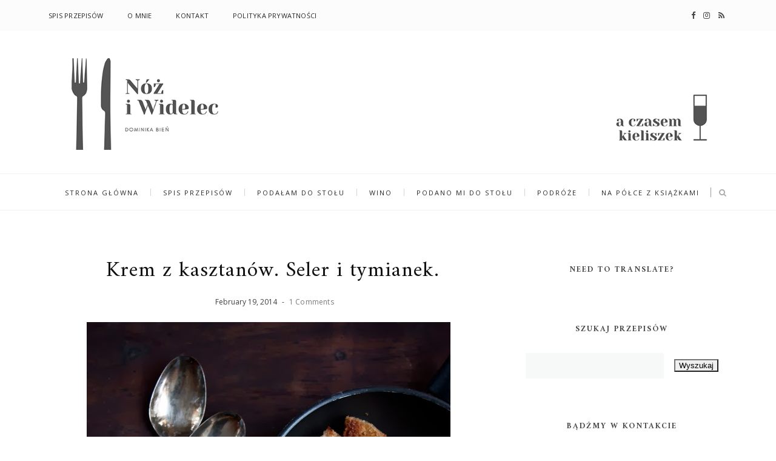

--- FILE ---
content_type: text/javascript; charset=UTF-8
request_url: https://www.noziwidelecblog.com/feeds/posts/default/5371066665369053625?alt=json-in-script&callback=metaset
body_size: 1131
content:
// API callback
metaset({"version":"1.0","encoding":"UTF-8","entry":{"xmlns":"http://www.w3.org/2005/Atom","xmlns$blogger":"http://schemas.google.com/blogger/2008","xmlns$georss":"http://www.georss.org/georss","xmlns$gd":"http://schemas.google.com/g/2005","xmlns$thr":"http://purl.org/syndication/thread/1.0","id":{"$t":"tag:blogger.com,1999:blog-1878557511550371198.post-5371066665369053625"},"published":{"$t":"2014-02-19T19:25:00.001+01:00"},"updated":{"$t":"2020-11-02T18:58:50.024+01:00"},"category":[{"scheme":"http://www.blogger.com/atom/ns#","term":"podałam do stołu"}],"title":{"type":"text","$t":"Krem z kasztanów. Seler i tymianek."},"content":{"type":"html","$t":"\u003Cdiv class=\"separator\" style=\"clear: both; text-align: center;\"\u003E\n\u003C\/div\u003E\n\u003Cdiv class=\"MsoNormal\" style=\"text-align: justify;\"\u003E\n\u003Cdiv class=\"separator\" style=\"clear: both; text-align: center;\"\u003E\n\u003Ca href=\"https:\/\/blogger.googleusercontent.com\/img\/b\/R29vZ2xl\/AVvXsEgSGAlZ6JPx0R97CAz-nAqLqgnAozrvYdEBXc4bhislND0ciUZXyuj6R9YQDmS2fPSFbqlpr_V2EgKZYZDIJm3IAkTg6py5ahRHqwxfPvHEHhnHMCfSkx2CLxYekCh9e-yUQPoAwUH_SE4h\/s1600\/2014_noziwidelecblog.com_krem_z_kasztanow_01.jpg\" imageanchor=\"1\" style=\"margin-left: 1em; margin-right: 1em;\"\u003E\u003Cimg border=\"0\" src=\"https:\/\/blogger.googleusercontent.com\/img\/b\/R29vZ2xl\/AVvXsEgSGAlZ6JPx0R97CAz-nAqLqgnAozrvYdEBXc4bhislND0ciUZXyuj6R9YQDmS2fPSFbqlpr_V2EgKZYZDIJm3IAkTg6py5ahRHqwxfPvHEHhnHMCfSkx2CLxYekCh9e-yUQPoAwUH_SE4h\/s1600\/2014_noziwidelecblog.com_krem_z_kasztanow_01.jpg\"\u003E\u003C\/a\u003E\u003C\/div\u003E\n\u003Cbr\u003E\u003C\/div\u003E\n\u003Cdiv class=\"MsoNormal\" style=\"text-align: justify;\"\u003E\nDawno nie było żadnego przepisu. Wiem. Ale doby nie\nrozciągnę. Starcza czasu tylko aby ugotować, zrobić zdjęcia. A z pisaniem,\nróżnie to bywa. Jakiś czas temu udało mi się kupić kasztany. Tak, te jadalne. Połowę\nzużyłam na zupę, którą niżej prezentuję. Druga czeka na inspirację. To było\nmoje pierwsze zetknięcie z tymi hmmm, jak tu je skategoryzować? Owoce? Orzechy?\nChyba bardziej to drugie patrząc na anglojęzyczną nazwę. Zostawiam Was z\nniniejszym przepisem, a sama uciekam doglądać garnków, gdzie gotuje się szybki\nobiad na jutro do pracy.\u003Cbr\u003E\n\u003Cbr\u003E\n\u003C\/div\u003E\u003Ca href=\"https:\/\/www.noziwidelecblog.com\/2014\/02\/kasztany-seler-tymianek.html#more\"\u003E\u003C\/a\u003E"},"link":[{"rel":"edit","type":"application/atom+xml","href":"https:\/\/www.blogger.com\/feeds\/1878557511550371198\/posts\/default\/5371066665369053625"},{"rel":"self","type":"application/atom+xml","href":"https:\/\/www.blogger.com\/feeds\/1878557511550371198\/posts\/default\/5371066665369053625"},{"rel":"alternate","type":"text/html","href":"https:\/\/www.noziwidelecblog.com\/2014\/02\/kasztany-seler-tymianek.html","title":"Krem z kasztanów. Seler i tymianek."}],"author":[{"name":{"$t":"Dominika Bień"},"uri":{"$t":"http:\/\/www.blogger.com\/profile\/16882846217639958100"},"email":{"$t":"noreply@blogger.com"},"gd$image":{"rel":"http://schemas.google.com/g/2005#thumbnail","width":"16","height":"16","src":"https:\/\/img1.blogblog.com\/img\/b16-rounded.gif"}}],"media$thumbnail":{"xmlns$media":"http://search.yahoo.com/mrss/","url":"https:\/\/blogger.googleusercontent.com\/img\/b\/R29vZ2xl\/AVvXsEgSGAlZ6JPx0R97CAz-nAqLqgnAozrvYdEBXc4bhislND0ciUZXyuj6R9YQDmS2fPSFbqlpr_V2EgKZYZDIJm3IAkTg6py5ahRHqwxfPvHEHhnHMCfSkx2CLxYekCh9e-yUQPoAwUH_SE4h\/s72-c\/2014_noziwidelecblog.com_krem_z_kasztanow_01.jpg","height":"72","width":"72"}}});

--- FILE ---
content_type: text/javascript; charset=UTF-8
request_url: https://www.noziwidelecblog.com/feeds/posts/default/-/poda%C5%82am%20do%20sto%C5%82u?alt=json-in-script&callback=relatedposts&max-results=6
body_size: 4904
content:
// API callback
relatedposts({"version":"1.0","encoding":"UTF-8","feed":{"xmlns":"http://www.w3.org/2005/Atom","xmlns$openSearch":"http://a9.com/-/spec/opensearchrss/1.0/","xmlns$blogger":"http://schemas.google.com/blogger/2008","xmlns$georss":"http://www.georss.org/georss","xmlns$gd":"http://schemas.google.com/g/2005","xmlns$thr":"http://purl.org/syndication/thread/1.0","id":{"$t":"tag:blogger.com,1999:blog-1878557511550371198"},"updated":{"$t":"2025-02-10T00:40:30.125+01:00"},"category":[{"term":"podałam do stołu"},{"term":"wino"},{"term":"dania główne"},{"term":"dania dodatkowe"},{"term":"na półce z książkami"},{"term":"podano mi do stołu"},{"term":"zupy"},{"term":"podróże"},{"term":"ciasta i desery"},{"term":"xm"},{"term":"przystawki"},{"term":"dzienniki"},{"term":"podsumowanie roku"},{"term":"Wydarzenia"},{"term":"przetwory"},{"term":"Inspirownik"},{"term":"boże narodzenie"},{"term":"sosy i dodatki"},{"term":"Recenzje"},{"term":"danie główne"},{"term":"do chleba"},{"term":"recenzja"},{"term":"wielkanoc"}],"title":{"type":"text","$t":"Nóż i Widelec"},"subtitle":{"type":"html","$t":"Blog kulinarny. Przepisy, porady, relacje z podróży, odkrywanie nowych smaków."},"link":[{"rel":"http://schemas.google.com/g/2005#feed","type":"application/atom+xml","href":"https:\/\/www.noziwidelecblog.com\/feeds\/posts\/default"},{"rel":"self","type":"application/atom+xml","href":"https:\/\/www.blogger.com\/feeds\/1878557511550371198\/posts\/default\/-\/poda%C5%82am+do+sto%C5%82u?alt=json-in-script\u0026max-results=6"},{"rel":"alternate","type":"text/html","href":"https:\/\/www.noziwidelecblog.com\/search\/label\/poda%C5%82am%20do%20sto%C5%82u"},{"rel":"hub","href":"http://pubsubhubbub.appspot.com/"},{"rel":"next","type":"application/atom+xml","href":"https:\/\/www.blogger.com\/feeds\/1878557511550371198\/posts\/default\/-\/poda%C5%82am+do+sto%C5%82u\/-\/poda%C5%82am+do+sto%C5%82u?alt=json-in-script\u0026start-index=7\u0026max-results=6"}],"author":[{"name":{"$t":"Dominika Bień"},"uri":{"$t":"http:\/\/www.blogger.com\/profile\/16882846217639958100"},"email":{"$t":"noreply@blogger.com"},"gd$image":{"rel":"http://schemas.google.com/g/2005#thumbnail","width":"16","height":"16","src":"https:\/\/img1.blogblog.com\/img\/b16-rounded.gif"}}],"generator":{"version":"7.00","uri":"http://www.blogger.com","$t":"Blogger"},"openSearch$totalResults":{"$t":"172"},"openSearch$startIndex":{"$t":"1"},"openSearch$itemsPerPage":{"$t":"6"},"entry":[{"id":{"$t":"tag:blogger.com,1999:blog-1878557511550371198.post-4924860056601120915"},"published":{"$t":"2021-11-09T07:30:00.018+01:00"},"updated":{"$t":"2021-11-09T09:30:40.393+01:00"},"category":[{"scheme":"http://www.blogger.com/atom/ns#","term":"podałam do stołu"}],"title":{"type":"text","$t":"Caulilini. To kalafior czy brokuł?"},"content":{"type":"html","$t":"\u003Cdiv class=\"separator\" style=\"clear: both; text-align: center;\"\u003E\u003Ca href=\"https:\/\/blogger.googleusercontent.com\/img\/b\/R29vZ2xl\/AVvXsEjmwwaqmAj3b-MPY9Flj5GTWRptZ8RI1hrs2RZCJzjrhfcSQZ5hRW7mAWDhcD67hcSVA_iGzHAJcQGAGLC4A99Jdt8OFo3iAF_mp6OeMKRIT49q_Cbijn0Y2hfKL3kWCRu-dua_J741d_df\/s900\/2021_noziwidelecblog.com_caulilini_02.jpg\" style=\"margin-left: 1em; margin-right: 1em;\"\u003E\u003Cimg alt=\"Pieczone caulilini®\" border=\"0\" data-original-height=\"900\" data-original-width=\"600\" src=\"https:\/\/blogger.googleusercontent.com\/img\/b\/R29vZ2xl\/AVvXsEjmwwaqmAj3b-MPY9Flj5GTWRptZ8RI1hrs2RZCJzjrhfcSQZ5hRW7mAWDhcD67hcSVA_iGzHAJcQGAGLC4A99Jdt8OFo3iAF_mp6OeMKRIT49q_Cbijn0Y2hfKL3kWCRu-dua_J741d_df\/s16000\/2021_noziwidelecblog.com_caulilini_02.jpg\" title=\"Pieczone caulilini®\"\u003E\u003C\/a\u003E\u003C\/div\u003E\u003Cbr\u003E\u003Cdiv\u003E\u003Cbr\u003E\u003C\/div\u003E\u003Cdiv\u003E\u003Cbr\u003E\u003C\/div\u003EBiały brokuł? Kalafior gałązkowy? Caulilini, bo taką ma oficjalną nazwę, to krzyżówka kalafiora z brokułem. Pochodzi z Kalifornii i zostało opracowane przez firmę \u003Ca href=\"https:\/\/www.veggiesmadeeasy.com\/products\/caulilini-baby-cauliflower\/\" rel=\"nofollow\" target=\"_blank\"\u003E\u003Cb\u003E\u003Cspan style=\"color: #38761d;\"\u003EMann’s\u003C\/span\u003E\u003C\/b\u003E\u003C\/a\u003E. Od niedawna jest dostępne w Warszawie u Gosi i Piotra na \u003Ca href=\"https:\/\/www.facebook.com\/Targ-Wilanowski-364450447051652\/\" rel=\"nofollow\" target=\"_blank\"\u003E\u003Cb\u003E\u003Cspan style=\"color: #38761d;\"\u003ETargu Wilanowskim\u003C\/span\u003E\u003C\/b\u003E\u003C\/a\u003E. Tak, to tam gdzie zawsze stoi największa kolejka. Zakochałam się w tym warzywie od pierwszego wejrzenia. \u003Cdiv\u003E\u003Cbr\u003E\u003Cspan\u003E\u003C\/span\u003E\u003C\/div\u003E\u003Ca href=\"https:\/\/www.noziwidelecblog.com\/2021\/11\/pieczone-caulilini.html#more\"\u003E\u003C\/a\u003E"},"link":[{"rel":"edit","type":"application/atom+xml","href":"https:\/\/www.blogger.com\/feeds\/1878557511550371198\/posts\/default\/4924860056601120915"},{"rel":"self","type":"application/atom+xml","href":"https:\/\/www.blogger.com\/feeds\/1878557511550371198\/posts\/default\/4924860056601120915"},{"rel":"alternate","type":"text/html","href":"https:\/\/www.noziwidelecblog.com\/2021\/11\/pieczone-caulilini.html","title":"Caulilini. To kalafior czy brokuł?"}],"author":[{"name":{"$t":"Dominika Bień"},"uri":{"$t":"http:\/\/www.blogger.com\/profile\/16882846217639958100"},"email":{"$t":"noreply@blogger.com"},"gd$image":{"rel":"http://schemas.google.com/g/2005#thumbnail","width":"16","height":"16","src":"https:\/\/img1.blogblog.com\/img\/b16-rounded.gif"}}],"media$thumbnail":{"xmlns$media":"http://search.yahoo.com/mrss/","url":"https:\/\/blogger.googleusercontent.com\/img\/b\/R29vZ2xl\/AVvXsEjmwwaqmAj3b-MPY9Flj5GTWRptZ8RI1hrs2RZCJzjrhfcSQZ5hRW7mAWDhcD67hcSVA_iGzHAJcQGAGLC4A99Jdt8OFo3iAF_mp6OeMKRIT49q_Cbijn0Y2hfKL3kWCRu-dua_J741d_df\/s72-c\/2021_noziwidelecblog.com_caulilini_02.jpg","height":"72","width":"72"}},{"id":{"$t":"tag:blogger.com,1999:blog-1878557511550371198.post-1875180022176390719"},"published":{"$t":"2021-11-02T08:00:00.004+01:00"},"updated":{"$t":"2021-11-02T08:00:00.194+01:00"},"category":[{"scheme":"http://www.blogger.com/atom/ns#","term":"na półce z książkami"},{"scheme":"http://www.blogger.com/atom/ns#","term":"podałam do stołu"}],"title":{"type":"text","$t":"Pastaman i salsiccia ragoût [recenzja i przepis]"},"content":{"type":"html","$t":"\u003Cdiv style=\"text-align: center;\"\u003E\u003Ca href=\"https:\/\/blogger.googleusercontent.com\/img\/b\/R29vZ2xl\/AVvXsEjkq2dn7ptpD0s5jJXy7AilbIUPD9aQH3wdJI3RHoOD6mo4Jw2xAHN_fd1GZiIrwSl3Fe-yxTcEIgWyAoSnL72Bj7jkVyb249iEhzSYBKFnz9IDhcUmiGl6S_TQ2wSQct6yoO_UfvOeKgXv\/s900\/2021_noziwidelecblog.com_ragout_salsiccia_01.jpg\" imageanchor=\"1\"\u003E\u003Cimg alt=\"Domowy makaron z salsiccia ragout\" border=\"0\" data-original-height=\"900\" data-original-width=\"600\" src=\"https:\/\/blogger.googleusercontent.com\/img\/b\/R29vZ2xl\/AVvXsEjkq2dn7ptpD0s5jJXy7AilbIUPD9aQH3wdJI3RHoOD6mo4Jw2xAHN_fd1GZiIrwSl3Fe-yxTcEIgWyAoSnL72Bj7jkVyb249iEhzSYBKFnz9IDhcUmiGl6S_TQ2wSQct6yoO_UfvOeKgXv\/s16000\/2021_noziwidelecblog.com_ragout_salsiccia_01.jpg\" title=\"Domowy makaron z salsiccia ragout\"\u003E\u003C\/a\u003E\u003C\/div\u003E\u003Cbr\u003E\u003Cdiv\u003E\u003Cbr\u003E\u003C\/div\u003E\u003Cdiv\u003ENie znam ani jednej osoby, która nie lubiłaby makaronu. Miska kluchów wspaniale rozgrzeje, nasyci i poprawi humor. A taki domowy – najlepszy. I choć wydaje się to trudne – to sztuka do opanowania. Trening czyni mistrza – jak to mówią. I zapewne ta dewiza przyświecała Mateo Zielonce, gdy doskonalił się w robieniu makaronu własnoręcznie. Teraz w swojej pierwszej książce \u003Cb\u003E„Pastaman. Sztuka robienia makaronu krok po kroku”\u003C\/b\u003E podzielił się swoimi sekretami jak zrobić makaron samemu.\u003C\/div\u003E\u003Cspan\u003E\u003C\/span\u003E\u003Ca href=\"https:\/\/www.noziwidelecblog.com\/2021\/11\/pastaman-i-salsiccia-ragout-recenzja-i.html#more\"\u003E\u003C\/a\u003E"},"link":[{"rel":"edit","type":"application/atom+xml","href":"https:\/\/www.blogger.com\/feeds\/1878557511550371198\/posts\/default\/1875180022176390719"},{"rel":"self","type":"application/atom+xml","href":"https:\/\/www.blogger.com\/feeds\/1878557511550371198\/posts\/default\/1875180022176390719"},{"rel":"alternate","type":"text/html","href":"https:\/\/www.noziwidelecblog.com\/2021\/11\/pastaman-i-salsiccia-ragout-recenzja-i.html","title":"Pastaman i salsiccia ragoût [recenzja i przepis]"}],"author":[{"name":{"$t":"Dominika Bień"},"uri":{"$t":"http:\/\/www.blogger.com\/profile\/16882846217639958100"},"email":{"$t":"noreply@blogger.com"},"gd$image":{"rel":"http://schemas.google.com/g/2005#thumbnail","width":"16","height":"16","src":"https:\/\/img1.blogblog.com\/img\/b16-rounded.gif"}}],"media$thumbnail":{"xmlns$media":"http://search.yahoo.com/mrss/","url":"https:\/\/blogger.googleusercontent.com\/img\/b\/R29vZ2xl\/AVvXsEjkq2dn7ptpD0s5jJXy7AilbIUPD9aQH3wdJI3RHoOD6mo4Jw2xAHN_fd1GZiIrwSl3Fe-yxTcEIgWyAoSnL72Bj7jkVyb249iEhzSYBKFnz9IDhcUmiGl6S_TQ2wSQct6yoO_UfvOeKgXv\/s72-c\/2021_noziwidelecblog.com_ragout_salsiccia_01.jpg","height":"72","width":"72"}},{"id":{"$t":"tag:blogger.com,1999:blog-1878557511550371198.post-8786942273465285245"},"published":{"$t":"2021-10-21T08:00:00.012+02:00"},"updated":{"$t":"2021-10-21T08:28:02.382+02:00"},"category":[{"scheme":"http://www.blogger.com/atom/ns#","term":"podałam do stołu"},{"scheme":"http://www.blogger.com/atom/ns#","term":"wino"}],"title":{"type":"text","$t":"Bife à café, czyli stek po lizbońsku "},"content":{"type":"html","$t":"\u003Cdiv style=\"text-align: center;\"\u003E\u003Ca href=\"https:\/\/blogger.googleusercontent.com\/img\/b\/R29vZ2xl\/AVvXsEj0QF6ZE3YMp3TNh_-qHSZCcowKyY9kqDWVdcIqfr8uCn1acOqn91csp0Ej0bTTojOhj1tqYA1dbjLDtfSXN9HJDLqI1bKswphHBN09h4OWECC3TnCVs21RS_la7jyTzSsBunSTc5eQ6kFo\/s900\/2021_noziwidelecblog_bife-a-cafe_01.jpg\"\u003E\u003Cimg alt=\"Bife a cafe\" border=\"0\" data-original-height=\"900\" data-original-width=\"600\" src=\"https:\/\/blogger.googleusercontent.com\/img\/b\/R29vZ2xl\/AVvXsEj0QF6ZE3YMp3TNh_-qHSZCcowKyY9kqDWVdcIqfr8uCn1acOqn91csp0Ej0bTTojOhj1tqYA1dbjLDtfSXN9HJDLqI1bKswphHBN09h4OWECC3TnCVs21RS_la7jyTzSsBunSTc5eQ6kFo\/s16000\/2021_noziwidelecblog_bife-a-cafe_01.jpg\" title=\"Bife a cafe\"\u003E\u003C\/a\u003E\u003C\/div\u003E\u003Cbr\u003E\u003Cdiv\u003EBife à café to podobno jedno z tych dań, które lizbończycy po prostu uwielbiają. Pochodzi ze słynnej Café Marrare która mieściła się w dzielnicy Chiado i działała w Lizbonie w latach 1820-1866. Była to jedna z najbardziej luksusowych kawiarni w tym czasie. To tu spotykali się ówcześni poeci i intelektualiści. Specjalnością kawiarni był właśnie stek z polędwicy wołowej z aromatycznym i kremowym sosem na bazie szalotki, śmietanki oraz brandy i madery.\u003C\/div\u003E\u003Cspan\u003E\u003C\/span\u003E\u003Ca href=\"https:\/\/www.noziwidelecblog.com\/2021\/10\/bife-cafe-czyli-stek-po-lizbonsku.html#more\"\u003E\u003C\/a\u003E"},"link":[{"rel":"edit","type":"application/atom+xml","href":"https:\/\/www.blogger.com\/feeds\/1878557511550371198\/posts\/default\/8786942273465285245"},{"rel":"self","type":"application/atom+xml","href":"https:\/\/www.blogger.com\/feeds\/1878557511550371198\/posts\/default\/8786942273465285245"},{"rel":"alternate","type":"text/html","href":"https:\/\/www.noziwidelecblog.com\/2021\/10\/bife-cafe-czyli-stek-po-lizbonsku.html","title":"Bife à café, czyli stek po lizbońsku "}],"author":[{"name":{"$t":"Dominika Bień"},"uri":{"$t":"http:\/\/www.blogger.com\/profile\/16882846217639958100"},"email":{"$t":"noreply@blogger.com"},"gd$image":{"rel":"http://schemas.google.com/g/2005#thumbnail","width":"16","height":"16","src":"https:\/\/img1.blogblog.com\/img\/b16-rounded.gif"}}],"media$thumbnail":{"xmlns$media":"http://search.yahoo.com/mrss/","url":"https:\/\/blogger.googleusercontent.com\/img\/b\/R29vZ2xl\/AVvXsEj0QF6ZE3YMp3TNh_-qHSZCcowKyY9kqDWVdcIqfr8uCn1acOqn91csp0Ej0bTTojOhj1tqYA1dbjLDtfSXN9HJDLqI1bKswphHBN09h4OWECC3TnCVs21RS_la7jyTzSsBunSTc5eQ6kFo\/s72-c\/2021_noziwidelecblog_bife-a-cafe_01.jpg","height":"72","width":"72"}},{"id":{"$t":"tag:blogger.com,1999:blog-1878557511550371198.post-7436807661586940232"},"published":{"$t":"2021-10-08T08:00:00.018+02:00"},"updated":{"$t":"2021-10-08T08:07:45.293+02:00"},"category":[{"scheme":"http://www.blogger.com/atom/ns#","term":"na półce z książkami"},{"scheme":"http://www.blogger.com/atom/ns#","term":"podałam do stołu"}],"title":{"type":"text","$t":"Jego wysokość, Pan Ziemniak. Libańskie batata harra [recenzja i przepis]"},"content":{"type":"html","$t":"\u003Cdiv style=\"text-align: center;\"\u003E\u003Ca href=\"https:\/\/blogger.googleusercontent.com\/img\/b\/R29vZ2xl\/AVvXsEgyQyxynUxxfy-eVPmTDA4G1bji290sKPu6P0-nKzn5UcJcmnQlyAuAw1ItFgVcaHbp8T0R3W92hWVA0UvLaRM74vmnu7cwPs7Mpxa7BrINJj13ugFWbs7B2HHIJjMM6-zP_63q3dis8t5v\/s900\/2021_noziwidelecblog.com_batata_harra_01.jpg\"\u003E\u003Cimg alt=\"Batata Harra\" border=\"0\" data-original-height=\"900\" data-original-width=\"600\" src=\"https:\/\/blogger.googleusercontent.com\/img\/b\/R29vZ2xl\/AVvXsEgyQyxynUxxfy-eVPmTDA4G1bji290sKPu6P0-nKzn5UcJcmnQlyAuAw1ItFgVcaHbp8T0R3W92hWVA0UvLaRM74vmnu7cwPs7Mpxa7BrINJj13ugFWbs7B2HHIJjMM6-zP_63q3dis8t5v\/s16000\/2021_noziwidelecblog.com_batata_harra_01.jpg\" title=\"Batata Harra\"\u003E\u003C\/a\u003E\u003C\/div\u003E\u003Cbr\u003E\u003Cp\u003EZiemniak, kartofel, pyra. Niezależnie od tego gdzie się wychowaliśmy mowa o tym samym warzywie. Warzywie, który ma tak wiele odmian i tak wiele zastosowań. Warzywie, które często gra rolę tylko drugoplanową. I ląduje najczęściej jako dodatek do mięsa albo ryby. \u003Cb\u003EKasia i Zosia Pilitowskie z krakowskiego \u003C\/b\u003E\u003Ca href=\"https:\/\/pl-pl.facebook.com\/barsniadaniowy\/\" rel=\"nofollow\" target=\"_blank\"\u003E\u003Cspan style=\"color: #38761d;\"\u003E\u003Cb\u003ERannego Ptaszka\u003C\/b\u003E\u003C\/span\u003E\u003C\/a\u003E w swojej nowej książce pt. „Ziemniak” udowadniają, że tak być nie musi.\u003C\/p\u003E\u003Cp\u003E\u003Cspan\u003E\u003C\/span\u003E\u003C\/p\u003E\u003Ca href=\"https:\/\/www.noziwidelecblog.com\/2021\/10\/batataharra.html#more\"\u003E\u003C\/a\u003E"},"link":[{"rel":"edit","type":"application/atom+xml","href":"https:\/\/www.blogger.com\/feeds\/1878557511550371198\/posts\/default\/7436807661586940232"},{"rel":"self","type":"application/atom+xml","href":"https:\/\/www.blogger.com\/feeds\/1878557511550371198\/posts\/default\/7436807661586940232"},{"rel":"alternate","type":"text/html","href":"https:\/\/www.noziwidelecblog.com\/2021\/10\/batataharra.html","title":"Jego wysokość, Pan Ziemniak. Libańskie batata harra [recenzja i przepis]"}],"author":[{"name":{"$t":"Dominika Bień"},"uri":{"$t":"http:\/\/www.blogger.com\/profile\/16882846217639958100"},"email":{"$t":"noreply@blogger.com"},"gd$image":{"rel":"http://schemas.google.com/g/2005#thumbnail","width":"16","height":"16","src":"https:\/\/img1.blogblog.com\/img\/b16-rounded.gif"}}],"media$thumbnail":{"xmlns$media":"http://search.yahoo.com/mrss/","url":"https:\/\/blogger.googleusercontent.com\/img\/b\/R29vZ2xl\/AVvXsEgyQyxynUxxfy-eVPmTDA4G1bji290sKPu6P0-nKzn5UcJcmnQlyAuAw1ItFgVcaHbp8T0R3W92hWVA0UvLaRM74vmnu7cwPs7Mpxa7BrINJj13ugFWbs7B2HHIJjMM6-zP_63q3dis8t5v\/s72-c\/2021_noziwidelecblog.com_batata_harra_01.jpg","height":"72","width":"72"}},{"id":{"$t":"tag:blogger.com,1999:blog-1878557511550371198.post-4082628559600759963"},"published":{"$t":"2021-03-05T07:30:00.032+01:00"},"updated":{"$t":"2021-12-15T21:35:55.437+01:00"},"category":[{"scheme":"http://www.blogger.com/atom/ns#","term":"podałam do stołu"},{"scheme":"http://www.blogger.com/atom/ns#","term":"wino"},{"scheme":"http://www.blogger.com/atom/ns#","term":"xm"}],"title":{"type":"text","$t":"Idealna pieczeń cielęca na niedzielny obiad"},"content":{"type":"html","$t":"\u003Ctable align=\"center\" cellpadding=\"0\" cellspacing=\"0\" class=\"tr-caption-container\" style=\"margin-left: auto; margin-right: auto;\"\u003E\u003Ctbody\u003E\u003Ctr\u003E\u003Ctd style=\"text-align: center;\"\u003E\u003Ca href=\"https:\/\/blogger.googleusercontent.com\/img\/b\/R29vZ2xl\/AVvXsEgtde0oODjvLOxqD-72oyvJoeUkGijD8L8mdoDvtkvL-xulblSgyRz0afhyMi_5_xpHuxL2TLbhWmFpMWmpmcr656eJhxHlyQTqgqOqCubUNNzZcJcwUje2lpMtXBOk9-22ZQ3nnAMfmKnS\/s900\/2021_noziwidelecblog.com_pieczona_cielecina_01.jpg\" style=\"margin-left: auto; margin-right: auto;\"\u003E\u003Cimg alt=\"Idealny przepis na cielęcinę\" border=\"0\" data-original-height=\"900\" data-original-width=\"600\" src=\"https:\/\/blogger.googleusercontent.com\/img\/b\/R29vZ2xl\/AVvXsEgtde0oODjvLOxqD-72oyvJoeUkGijD8L8mdoDvtkvL-xulblSgyRz0afhyMi_5_xpHuxL2TLbhWmFpMWmpmcr656eJhxHlyQTqgqOqCubUNNzZcJcwUje2lpMtXBOk9-22ZQ3nnAMfmKnS\/s16000\/2021_noziwidelecblog.com_pieczona_cielecina_01.jpg\" title=\"Idealna pieczeń cielęca\"\u003E\u003C\/a\u003E\u003C\/td\u003E\u003C\/tr\u003E\u003Ctr\u003E\u003Ctd class=\"tr-caption\" style=\"text-align: center;\"\u003E\u003C\/td\u003E\u003C\/tr\u003E\u003C\/tbody\u003E\u003C\/table\u003E\u003Cbr\u003E\u003Cp\u003EWolno pieczona cielęcina zanurzona w esencjonalnym sosie z dodatkiem ziół i czosnku. Tak krucha, że rozpada się pod\ndotknięciem noża. Brzmi nieźle? To dobrze trafiliście. Przepis był udoskonalany\nlatami i śmiem twierdzić, że jest już dopracowany do perfekcji.\u003C\/p\u003E\u003Cp\u003E\u003Cspan\u003E\u003C\/span\u003E\u003C\/p\u003E\u003Ca href=\"https:\/\/www.noziwidelecblog.com\/2021\/03\/idealna-pieczen-cieleca.html#more\"\u003E\u003C\/a\u003E"},"link":[{"rel":"edit","type":"application/atom+xml","href":"https:\/\/www.blogger.com\/feeds\/1878557511550371198\/posts\/default\/4082628559600759963"},{"rel":"self","type":"application/atom+xml","href":"https:\/\/www.blogger.com\/feeds\/1878557511550371198\/posts\/default\/4082628559600759963"},{"rel":"alternate","type":"text/html","href":"https:\/\/www.noziwidelecblog.com\/2021\/03\/idealna-pieczen-cieleca.html","title":"Idealna pieczeń cielęca na niedzielny obiad"}],"author":[{"name":{"$t":"Dominika Bień"},"uri":{"$t":"http:\/\/www.blogger.com\/profile\/16882846217639958100"},"email":{"$t":"noreply@blogger.com"},"gd$image":{"rel":"http://schemas.google.com/g/2005#thumbnail","width":"16","height":"16","src":"https:\/\/img1.blogblog.com\/img\/b16-rounded.gif"}}],"media$thumbnail":{"xmlns$media":"http://search.yahoo.com/mrss/","url":"https:\/\/blogger.googleusercontent.com\/img\/b\/R29vZ2xl\/AVvXsEgtde0oODjvLOxqD-72oyvJoeUkGijD8L8mdoDvtkvL-xulblSgyRz0afhyMi_5_xpHuxL2TLbhWmFpMWmpmcr656eJhxHlyQTqgqOqCubUNNzZcJcwUje2lpMtXBOk9-22ZQ3nnAMfmKnS\/s72-c\/2021_noziwidelecblog.com_pieczona_cielecina_01.jpg","height":"72","width":"72"}},{"id":{"$t":"tag:blogger.com,1999:blog-1878557511550371198.post-1406630976665909266"},"published":{"$t":"2020-10-20T22:13:00.004+02:00"},"updated":{"$t":"2020-10-20T22:20:57.779+02:00"},"category":[{"scheme":"http://www.blogger.com/atom/ns#","term":"podałam do stołu"},{"scheme":"http://www.blogger.com/atom/ns#","term":"wino"}],"title":{"type":"text","$t":"Addio pomidory. Bucatini z sosem z pieczonych pomidorów"},"content":{"type":"html","$t":"\u003Cdiv class=\"separator\" style=\"clear: both; text-align: center;\"\u003E\u003Ca href=\"https:\/\/blogger.googleusercontent.com\/img\/b\/R29vZ2xl\/AVvXsEhUadUljeVy50FTkLhakuZwML3N3wDqBw7b-knGbiQvdJQ8SWxUsM-k53wCQvLs8sXpG7l07bYJRiroOrOhN1xs5q5tVtceueR3Oj39aann014r_wEbr3VlQ6eW6Ox33F0PEpCGZ1WOV8mg\/s900\/2020_www.noziwidelecblog.com_addio_pomidory_01.jpg\" style=\"margin-left: 1em; margin-right: 1em;\"\u003E\u003Cimg alt=\"Pieczone pomidory\" border=\"0\" data-original-height=\"900\" data-original-width=\"600\" src=\"https:\/\/blogger.googleusercontent.com\/img\/b\/R29vZ2xl\/AVvXsEhUadUljeVy50FTkLhakuZwML3N3wDqBw7b-knGbiQvdJQ8SWxUsM-k53wCQvLs8sXpG7l07bYJRiroOrOhN1xs5q5tVtceueR3Oj39aann014r_wEbr3VlQ6eW6Ox33F0PEpCGZ1WOV8mg\/s16000\/2020_www.noziwidelecblog.com_addio_pomidory_01.jpg\" title=\"Pieczone pomidory\"\u003E\u003C\/a\u003E\u003C\/div\u003E\u003Cbr\u003E\u003Cp\u003EJak Pan może,\nPanie pomidorze. Nie odchodź, zostań jeszcze. Niestety sezon nieubłagalnie dobiega\nkońca. Jeszcze mamy chwilkę, aby się z nim pożegnać w najlepszy możliwy sposób.\nPo włosku. Nikt tak jak Włosi nie ukochali sobie tego wspaniałego warzywa. Przybiera\nróżne kolory, ale właśnie ten czerwony jest najlepszy na sos. Chilli, dużo ziół\ni czosnek. To idealna kombinacja. Pisząc te słowa przyszło mi do głowy, że\ncudownie byłoby z tymi pomidorami upiec też czosnek w łupinkach. Dodałoby to dodatkowy\nwymiar. Możemy dodać kotleta mielonego, który nam został po innym posiłku.\nMożemy dodać surową kiełbaskę, a możemy pozostawić i zrobić bez mięsa.\u003C\/p\u003E\u003Cp\u003E\u003Cspan\u003E\u003C\/span\u003E\u003C\/p\u003E\u003Ca href=\"https:\/\/www.noziwidelecblog.com\/2020\/10\/bucatini-z-pieczonymi-pomidorami.html#more\"\u003E\u003C\/a\u003E"},"link":[{"rel":"edit","type":"application/atom+xml","href":"https:\/\/www.blogger.com\/feeds\/1878557511550371198\/posts\/default\/1406630976665909266"},{"rel":"self","type":"application/atom+xml","href":"https:\/\/www.blogger.com\/feeds\/1878557511550371198\/posts\/default\/1406630976665909266"},{"rel":"alternate","type":"text/html","href":"https:\/\/www.noziwidelecblog.com\/2020\/10\/bucatini-z-pieczonymi-pomidorami.html","title":"Addio pomidory. Bucatini z sosem z pieczonych pomidorów"}],"author":[{"name":{"$t":"Dominika Bień"},"uri":{"$t":"http:\/\/www.blogger.com\/profile\/16882846217639958100"},"email":{"$t":"noreply@blogger.com"},"gd$image":{"rel":"http://schemas.google.com/g/2005#thumbnail","width":"16","height":"16","src":"https:\/\/img1.blogblog.com\/img\/b16-rounded.gif"}}],"media$thumbnail":{"xmlns$media":"http://search.yahoo.com/mrss/","url":"https:\/\/blogger.googleusercontent.com\/img\/b\/R29vZ2xl\/AVvXsEhUadUljeVy50FTkLhakuZwML3N3wDqBw7b-knGbiQvdJQ8SWxUsM-k53wCQvLs8sXpG7l07bYJRiroOrOhN1xs5q5tVtceueR3Oj39aann014r_wEbr3VlQ6eW6Ox33F0PEpCGZ1WOV8mg\/s72-c\/2020_www.noziwidelecblog.com_addio_pomidory_01.jpg","height":"72","width":"72"}}]}});